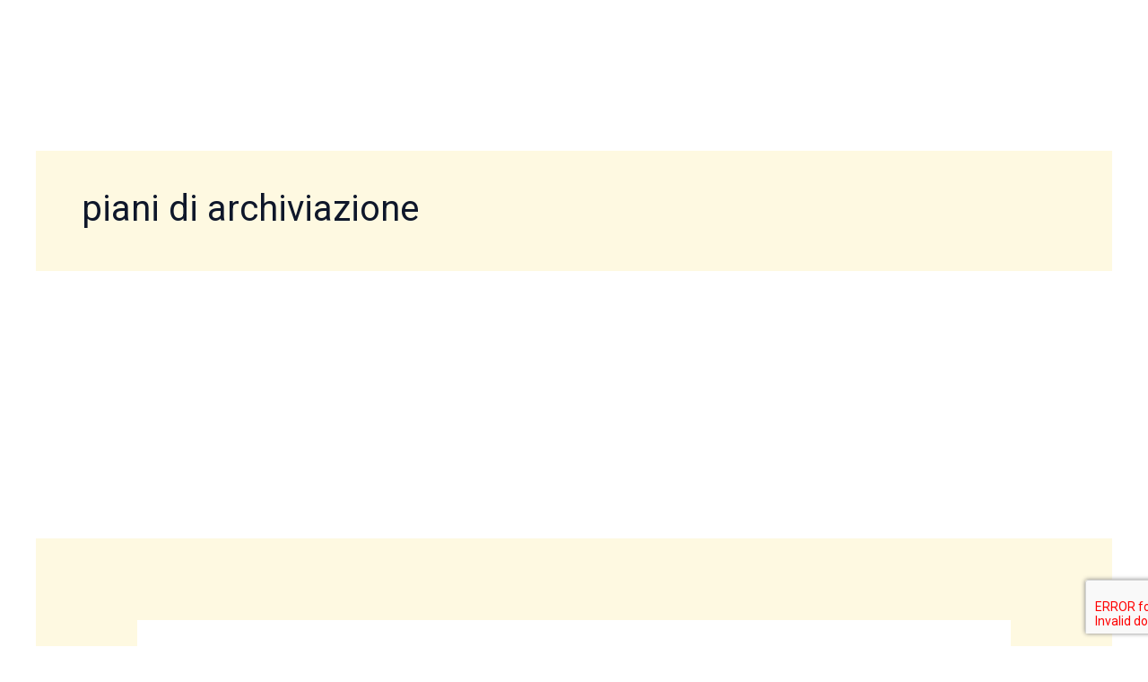

--- FILE ---
content_type: text/html; charset=utf-8
request_url: https://www.google.com/recaptcha/api2/aframe
body_size: -248
content:
<!DOCTYPE HTML><html><head><meta http-equiv="content-type" content="text/html; charset=UTF-8"></head><body><script nonce="82l4fK-QmnsX2nF8hMDJZA">/** Anti-fraud and anti-abuse applications only. See google.com/recaptcha */ try{var clients={'sodar':'https://pagead2.googlesyndication.com/pagead/sodar?'};window.addEventListener("message",function(a){try{if(a.source===window.parent){var b=JSON.parse(a.data);var c=clients[b['id']];if(c){var d=document.createElement('img');d.src=c+b['params']+'&rc='+(localStorage.getItem("rc::a")?sessionStorage.getItem("rc::b"):"");window.document.body.appendChild(d);sessionStorage.setItem("rc::e",parseInt(sessionStorage.getItem("rc::e")||0)+1);localStorage.setItem("rc::h",'1768470154686');}}}catch(b){}});window.parent.postMessage("_grecaptcha_ready", "*");}catch(b){}</script></body></html>